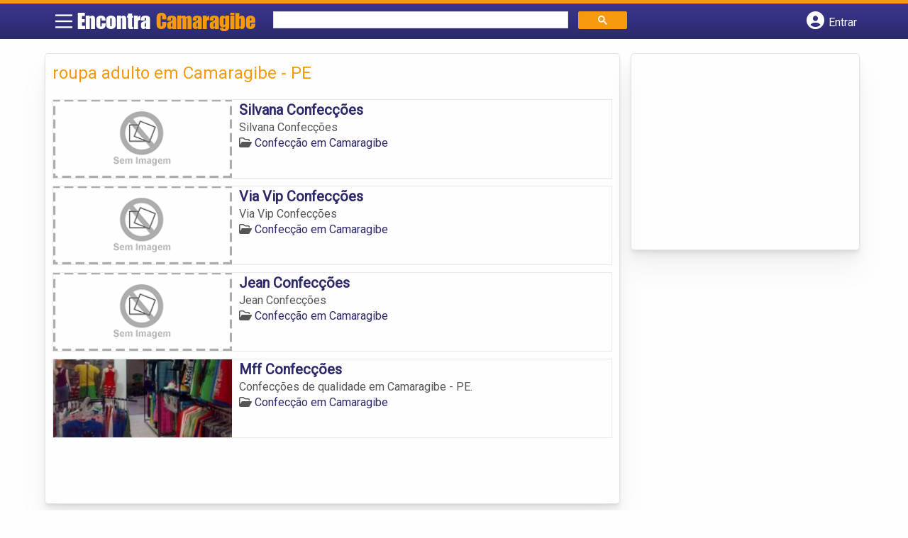

--- FILE ---
content_type: text/html; charset=UTF-8
request_url: https://syndicatedsearch.goog/afs/ads?sjk=VY%2BkL3dASHOgInL5GJwHHQ%3D%3D&channel=9706942561&client=pub-5823210502176162&q=roupa%20adulto%20em%20Camaragibe%20-%20PE&r=m&hl=pt&type=0&oe=UTF-8&ie=UTF-8&fexp=21404%2C17301431%2C17301432%2C17301436%2C17301266%2C72717107&format=n1%7Cn3&ad=n4&nocache=6931769880550807&num=0&output=uds_ads_only&v=3&preload=true&bsl=8&pac=0&u_his=2&u_tz=0&dt=1769880550809&u_w=1280&u_h=720&biw=1280&bih=720&psw=1280&psh=206&frm=0&uio=--&cont=miolo-topo-ads%7Cmiolo-rodape-ads&drt=0&jsid=csa&jsv=861291464&rurl=https%3A%2F%2Fwww.encontracamaragibe.com.br%2Ftags%2Froupa-adulto-em-camaragibe-pe%2F
body_size: 8356
content:
<!doctype html><html lang="pt-BR"> <head>    <meta content="NOINDEX, NOFOLLOW" name="ROBOTS"> <meta content="telephone=no" name="format-detection"> <meta content="origin" name="referrer"> <title>Anúncios Google</title>   </head> <body>  <div id="adBlock">    </div>  <script nonce="M7XqGrWsR9Dt4pdx3zlqoQ">window.AFS_AD_REQUEST_RETURN_TIME_ = Date.now();window.IS_GOOGLE_AFS_IFRAME_ = true;(function(){window.ad_json={"caps":[{"n":"queryId","v":"5zt-aeamA66WnboP8e6Q2Q4"}],"bg":{"i":"https://www.google.com/js/bg/MihF79xbtN-jC27Z8yty-RAjEVBlPver5AKPphq_Rlo.js","p":"[base64]/4ouF21MF81KvvMxxK9R73+ZcUSGpb5kyY/T3iKX5H9XCpDm9qea9KM5k/ptQrFkNlMxb+ZPjLtUZ1RCwescUKudKefUD2pxPaQZOxXGLS+qoUJQo/nb0Wvn4h7yP5DPptlADW4RlTQQCLQ5DX6AzgttY6RKmhGEXRbc7lGIDzK3fPgRm/EoMbI7XPB+O/Jgke/5c3spV8pfNoF6oJNCgNSWHnwqNN1EwrU3f+Hri3sVTCnwd/FnQC070mqlExFn9iACA+vUkfvUdT/HriVlHgqKrPPsd0YSZa9la5zjvzvW65hz7nV156kNIYDwAv2k+/qRYgXJWw+d8R05YGzkIky+vTu6ZW1EYKV/tn1zwp6mRIOuD0S+7afw+WmN9ZoqQMoAAw/2RxMOgAmZeAisnEj+ZJ8VIn63k6dzNYAKJhAyharlAkLYGte3bUHgHEdNY0bz8fyDdNsQm1mTkT//ffNiy28/NKxxOZs3hnzgaQ6gZdUNKZ2zG/MPKhxdP9nVqbybWo06Ty/T6FURlxKg0A1LEXQow3d2VaKWCcIYaCWlMJpInLucxWNsPWHf+KlFRCBRKYe54JVggMJHMZZ6laXlmJBDCjNYQKtLUN/jHi9S//3KrlYkeTmu6EllcChxsn8Z5dRR7X3uUjGLr7Y+cfjmyTw9POaaaTHrn27vAwzJAtP02MIXQ6jfSnGTz4HZFNHPHvtP9mS00mP8X6a3SWq+k8Yg86cAL+47GnfwJ7yBCA4ExNxvHUXWwqF3Swi73Ioph17oFZWo+euSnEIbQHV1dWlJtuu1CnXciy/mF6+69K3+Tfyv41bcqeYEUvm/[base64]/comWvQIK7rkePsdmMZah6iL/PLymICgBvNapqQTHEc9UsvlONSbX/+ughfqSwzBlQY7F/XKAEp6qpH3qCRY6oAMr/Y279HTl7065pDL6AC+rgYBo49DJGt3Zk33DKzImJG+EiC/Q+9mKosRewJHVLUISdOr0U8WbSUpR4mIqQU92cdJ+XS925utY0zDqUQdlrZiSvv9hc/Aii/69oDiXOHq48QkzZkJJuaCCCsM+RIiHvlFzQRohTDBTMhc17A4iNXOX4DzeK39f1JD12YcZ/bot3ot5x3xFZLH842a1jongfVaZHSCKIOJRSBO0oJSfa2YjK/[base64]/eI8ZnJ0nD0IuuDT7Y8t1OHOhsqfVqm2CXGV95EduEo7DJZIXCl4Rr3RRWj6DuBLL5kRVTbpcjIE26BZ7SVbxynd+VPf7TO9sFgJ5DSj0ltsJvzguG0zxBdSHH1wnU2uP6//NcQ0t6kU4ZVyRpPiaTEi+DyCAhIRyG4bnL39g5yiZ0CTrIzGcz/6V2CasgTS3KnZlFyvHN9DNEgYer0D0YrxM17GZm8gAK62Sa6tSR8h9g4nApOqmnI30Q8Su6Br/4QOclJm3Kps1rnXMQHLotwwAwFAkUt6XtDeqje8rLvJECzzkdkURaAJ3dsRirSt7+HCLcxdlM45hFMUYCf1sCn9V94c+mCqQaukRbTVOfV8Kiua5zkzEFaGFPPgJGfDsS55G6GJ6saMyFUog1+B58UDprIEnstOeHM98GqNZalofa5eGGas6/RsXkVY5Zbwzs3aWmo+uxcgpsAsXpZ8Tml9GVs944wFEYl1VDqkoE70DRLZ4rx8CLlGzNoarTIUF/0BsiwAPhTgPCwP+v96HH4vUcFB9rgcmJD1ugv/6m1Mg3Sbsxrn6xYuy5daZQfFbKmDgbaTU3FBqGViJRs77tHDag4sGKjkozXOAeKt0BrT5fhgXeG97DN2LB3UwoH4ZySLbARR42GWikPGp9sDyYWNokkPp2b7wEOToi3a27AdGNeXrp4SXeeSMOo2aicW3mjvUxyyADZBjHhiGY242lc4d6KuK/EOzlWHhiGAdpqmRGo1T7j9SswQd3GpPTkpjuMr/VZFoyfl7v0ONjoqYNuRnp2fN1dZQnAGxORt7fsI2DMJukKeNG9wQqS9zFcUrF4i2gFp1XVKXVQnaWulS2TFHX/+UK8McDmGFkNvcdpprWJF+nbtBg+kLF16YCAurC7F/[base64]/1HHR3bgAbughyoiN9xmwyVDXyrNM8UzqmTbY6dkfBGSChhlxTxYB0C1joZItj+0uG+Bbo2tsxWu0+s6WMdOpTLmepyh7PuVfNTMy4705FG2Oo9I2r+juoR4vzSU5cEvf/VgoIDHN3XhmgxX6DT8nzomiXrs1VkrRDb/jz7p05vSDzi8UEPIHSpxliEp53uPh12X7xkDJdoDNe8rPec2RSRZdSmr428bvxJhn1n8QgXiTUAJQlqcF97uVM0hgmzEpfVfCDUn9IIJ1cH/WLtCSQFWj58PrDqdPg0k/1tCYfcG926x9zLZV7rCBUCLZzwRJkyvs5ODIlrRfwn49089TypUk8/f+x7iUVOo6BX3FCrNdFt5gbTfmngDjZjgigCxe87M+zSZy1vLirO88p+0ki+j5uVSPMWuB2T1R8XvY7L7PItivbcVIr2ek0pFa8JxvMfd3I4vs4f79+5evKBEjEdDlsCJsNxAIQzaRc9KTAhw3Qi/D+Q0QIWqZr+zp5mcu6n5j4ba+7nwaBe85zNPiZedE04dXuBIdkyF2S9bO4wh0jNnl68OLq0giNLb8tmdANzKwaLdA5W9WE0/GnhrBx9+PL4x4KKodiLnDykCr/ZMrylHjg6xFjpUVcClKi3I8TyAGX3F1TFm/UdLwDM2JxLCBflQ/k91zp95YWoUxllsbCi0v0PV/hOHU3Evrg/1OpsvdFcAuwjJlxBI3td60PWyPM+1TAfvPfUos0Zs4KFAu1mjec3YHnXkDPnCbiI9XWt1QLFFMDQk9wABRQ/IQnCll62D6zZY7QM5rrh8TngVrcUtb7ONwu/qrLo3UgYZ4saG9+3Lj4Q1st8phyCtLZGYwGAYx1KvALtm2Vtpef0xqjC763iu0HUgxdiGKQ3m4z445YrWuxmnweZ/[base64]/glfc+EhhBItqQ4FctNyxdnXiC1gOynDCuHj9CewBanNYSKeFLP2t+k/sLl7cdiXurws+VGSLkrPSzboYoRX/OVjeOSL2uoOQJtZGO1tGqOaSxCvfmdS+maWfqqSVuKVRqj9p0fN9ie/15oHLShTGZPVdr0run6W5f62zbgQyJQ68+8vPVfsgS3ejH1Kl7/5vJTXSGuZYaLuzZQjM/[base64]/Cagc0nHxx8aUmd157x7giRm3kW3hQVAaM1mM/aRv7v8hrs/9ZgYdAFGeMtkw6N4ulHzhxrwJheLw3SFbIbTeJ2z4CpAOfRUoYBSXKZcLiJFPkpZFL8/mT7q5VkFzCqUy6Tgp1L809kqtKsvIYtSiwDpzrIawVOFifzOf8+bzTVZyworFNZMsujsdyOuUtUYDrSj02rd4MGPCb+5LjqRQnaXWCeoQJIP2duDZKM58m0XCUKiimfTQDMKgefJew6eRQeMRsx00MOB/EvOjbmAGPiC7riDFZC/mX3UI1qHXFxv3172YWL983FtObL0ZT+M90BHviJd56HpT54l9THC/+y5LBno4SewiRxZnGCEBhkqeV6SrbeNjNfK07hRMOmobL5qhK/HmDR1HIy7NvQcZEbOeOEVbvM+tERgCZ6EohYR49s422QxugxvCL44LsU0ezcT21teXaAKJ0Fg3kCSGUjZ3o8Kv2buNV6bIcu1aBV7IvQ44w/oRf53e5gKE7zqzj845ONFcyUIbf1OEuJM0gkyY9lbh0Mjjv2+Xs1iPS66oeMEaU4OkRwlN+luBw5j/qz2vR62br23xDi7U7LXl/UYT7nhuaJ6LmbPLxn2ePgTt3uPmPJqIIEqP6Xmb0mvrszo4ATpKCkffFJcdM9io9IvQ9dvTRlZrdalXnrq7lM2I3Z1fydyMTN3SCXOlS0Jzuy8IWEoQIzS09iBrr88IZyA52TgNhb5SYrZByxDQaMt2kUaOKL1gas6rVC4MfpNNSpdkqCyX/H/[base64]/+DkgNdYMvlLI+Dhn/[base64]/QIhEF/rq79qVFdTHLdB8cV04HIOiR8dWVu7bTV3Vy1fpeVy3hWizsWyG+64ltOhMc/2v/g5SEF2fvKDtd1uNgagB3q7m43WxKRmkTzsWsjsdeLt9jDPXiCCHXNt2i6e3FTx3DJ0GEIO4WQm4++RqIUU6h1SASuTOyzkzmanA/5NGuqRzv6jmB0nZvHAZS7MB8fNGK4d15NZJNQLSZKRsIAIcjeaibXn1VyGLLqC7Kav2A6m9qmm6j80Li32+9XxuK4P4K/abFaaVBeomlgypJrTRRg7jdi23YnmEFRMrxttSsEYAVOfFE3M+EZ1+CbOm1gXhyWZa8RE3vcHzQ6LVNZp9POvutN6Rhq8kzwyw/SjhIRNfD3dzR8IeIjSfPhDA8j1bQgUJUJ0tbMgObp29rGlkVXb99GOnOCHa8U7+6m2+5VQAwzCY4tAvfaOvq/2aFYHppJ1yiY5Q7MXP8A+hR6bsAqRwVWxreQAI9xOsQC9GoSz/fjyyVCTo25ddqkyWum8MpV43BIiPGIevvrWzHitrtUzfIyFHGQCTzo/FdwVn4ofE+O3uAe3G+fV4Od1Z9xfdb4pqTprGYo5xATj7VQmlECoMG1tcIaD52HtSaN/Uq0+XJJGns3uB/v6Lr/qX/s7i2ApjK47ORE/UkOuyBauNxr6W7YhMcylcJoOsHg06gV0BOzC7d1GUQ0lQ7kW+JvNxAZWwDODeZdPVksM7N6msMPIp3YUF/fENUHdtcPw8TZR8ytfqDLyeS7GR6APDx+TNO6fIsSd7V761sOg+lNGn1ObeMKQ4hZob8+nozFN1Jvjo4iUEnfbcDrtayaCGu7V85cypshfFdoUcRFzncFRpPTOjeYU1H3eb/eqZJ9NidsQK64++iYQZMcZajsrXcTrSdX1oFxrJYY4gL+OtifaWqom8P97vRkiWOb8AZ5xderppF+UVPWXOL+olzpmUxkzG7RA4M7sacVtBjUrZ3StHDlUzrbIG7wlyTds/OS0kEQwdvOtq33VLvi8s2V6SFG1eD1cOH5OWWrCfGie9SMLmvnRvnoVa0IZGnTgfl9Y9r9IubM0XqUQDYX9mECEtj34LBvIuopQAg9Te6HddGJsIpkGzy+y4mdG4WhO14FwUTOU+qTq1ouKMpjpGsBnjMWSyf4BlgFL/isA/uRnozdTy6ErcZzDgZjF1mnZIGZ8oA/9HyvAjctLNOzPsUw+DCCldIZ1H3+MayDzpK4EuJmZq4wZZwqeeCoxeIEsgGRCAXHCvk8nZvW8nw/LyJFrIMhSi3ly3At4CTpWP7BdkfDt46YI6sz/qOFzkM2mO9G0l47qs9P7rU9THZwHojz50IE7zfsZQn5s3yB5NQoMJC8lz/KJtjq07xnk3/AGw0li9WyWbnzfFODdFQF6X8Rat5Ok6WxBOerEtYh3BzOBGYC8V5b4f55Y5ctJk6bRqZRyUownng1erkxV79r8ZvuWNoNrgMWkBenj8+kw3i3lbQh06TyetYqpYEn15EyechMn6ouDu0/EN/QAnh9uo5HNsrNDO/XctQ139al4MhknE3z2mVZysq3SMjBwiqXXiiE6DRO/LKDMcvQW8SXnoVMYrQ7jCc+zUJlNU59xLiRwhBe1jFDDrQGvx+GLdXkCsHfFKY7Oyfi6kJDArHdx5YtXTUtCixHEyzRZKA94OPKhGdCJM3iKOG5qXvDpAEtIilqxxoT2px8kBgZ/evIHYpbJ6VCgp0S08JmyEMfcL6qvIY54GiIyUyqmFHd1sS/OVCqHmDjGByqK6tFYUOhIaq6wgopVqzD2LbCWxTP8Eq7ucc7Ru1vbArOL300lDnyIGib4V3AB6fMuezONjFANAedKNvprLL0ZYr7/DOMLIFH6K7lI85//u65U/uz3WfvWpgZI9ji2o8yCt4IusUqxD5mBKKUNVdjTz2s+CF3AMA6J00jfkjR3yIxPNkSO+Rx+/gqdCS1nviEPs3eUjYMenRfwkkw7UiH6/kFOI6rnF9/4n9Nya+9RrMze13z/SZSqD0J2IywQU6ueEdZmuMGEZK86V3+NTbikErNDcpFA+AGlA1e+qh7EqYYmGfUgE4UIUyuMrby4mx9JFkZqxiGqZEDHYss8MXFZcOWzBs5RvRIi+UHyBl/5c64h+l6OuLjBJ75wzNdt/Hj/Ka7q04DrqQbF5ZSQrHzZ6rQBKfzuqGzA//cM0RwNOQmCRg4Q5GF/y4TMmYkIZh1FcRerH32roQnEyfviqzMywjFyIRLSA/C36qeFlF7urTSfTtMim00FzM2o3dg82m/LseE0ZQHaR+3eE9aCFAoKfaeXAU9sZy+HVMxAP6rfr8y4TPhJS5n526qA3VJ9n+VKG71r92mTfYjnHFHgmRIevSxw9NqL6S6Mj1w4xOPBsT/C1xBGA++d5KK4VRrmPgd36IonMNTkiuvCl5IOZL/qLM0nBbwehijptLnfgMFJKvrYFmH57BUrx08MnTmgdiFuqevCCSwzgUbjNWm1JHDithRDrDQgFGmLYKiS+Xm2w5DBEmipK48qZ7Us2HFdXDEMlKfHEN6sBqEG6cfm2LahOEcNdoEmgUPR7UsAJuE0MAp/TZvBThNxkR7x4fJrPWLqbQGexNWd6RKPBk/rBJktSoA8vfqpRJ3rwTKIzuxLb28g4qmtrETVvA5ID7Ugq+DYzbXrgMFvsk7zN25NgmReakxl6vrMEhhq+S70ljvrcEPi1PhJUMGPCXFI8SRHIhB/pDbk3864iEJ8BdvaDU9KtA2OsF78H/QPPQnIw1chyoIEehuRPeTQ3+JwB6eAcCA68CRI8k/AGwOdKDxpApM6uKQLb40yRs5KZbWSqlBUm6E8AXdntjEOHOzVOVM0sLJhCSTe7oK8hSNUmXZ9sWNw13ApM9BZ4gtA/0TOT8ZBI8ELYruPSKf52ehu7dVU93d6KB+ThqNFcGHXbuLdMBwi7R5ElJITcAXFPTCX4g8beOwnElzSPJel0JGdg8wRHWTFDbafcLUdaEug4WQ+hMyt5Eui0U6bijCCiYGCzkNUIw9I8oR0cvYDuWaRqP/S8We+gbVaJjeHvtr679iTEm0gw+YejiVcSBzQEsbBjRT6edcKu0+Cry+oqRpOqHzwwFW2MBH2pyhOBYGkAMSwv/CaFUebl+YnR87WijbduIMIJ3Bvnn3rN2XepILt3HV0Vr3M6mjTMBA+Bp2UqVKfDAhVuzpOSaCgatUnbXccPT0UyYuc/ou5An7CHKiZkOjuq6Hc2cyKCcdiS8JJe1+zMIN+hpsS1ANPYqYlvtzodU02Wq3442a0ufTGWI44fCUYT1qQfXngDAbzpAUghp/SQWoOre1gHmUYaYEkWkCaiiyP53/erFFu3eM2yRnTwYn+XB3beS5yZOk+A5zfLMbq3zj5HcF3Ytfz5AbOhVF/cTG0iEU0QKWVAZBWD3oMlftcxaFgL7Y7ZT+7AcSilSt/YJNHRNFlasHpO5XvnEUkm1FxI/c0qiWSkRlcduzK5XmA6Z+COsm/cLvn6REnB5xu5xgbC+4r09w4FBrqb+VBsCeWWS7zMrlZSo+rpuuiR+RRCePMTk4hWJ0z/2swvQXLU1ivUuI2HrnFTAkEzkfGwusGNo4IIuoAyQ4x+MihP76fmxBR8gbLxjbKIFkSKSe6CaXwpg9O/6iB/9PPNApxQB7tD57MmXjIPKpWcEynkiJXbFFQ/0TN+dUEWqzYAaEVhZ2dLi9IJv3iw5xnrQP5JBEL8zE/klcqNoS80k4nrO3c0JR+1Np5AfXGYl78Shf9T81ze8YPDiFqt6OgD/jzunaMCadojtjMQFvOo6OpnGSIFTJ+L5nEqeG1ITRjKMsuGy+3zbCDpgkwHnAdFWa/P0F8svKsnCsL3olX02R2wI/hVxQp+sDhnmb+l8UXFJfV+iEo5UPdxUS5kz7Aj00zhkwUxqMlxYSpyXuuqX9zXs6T8D9+q7pTibNiRSDYo6sTdd3ry0eEYxwj9ZssZnULVF2uXKoXb04TX//XStwWKWDshwyOpJR0CdYDkI6Zkmy/Nd2QtNJIv6cxDEq8A150xL3XGxJdmn8qDnrwWLrcnUA6kG1Ny9VnLGoazB+JDZp6H8ooaAPgh/xXEP4Jj6fsfAERr7xX6gE+8qxvIdRXPMQEHzbd1o+5o4EYVMUGYhvt8y+ZUPebLHSzday3JsM+b5YEzX+g4zNr7Po6QffnI7FS/7xP5OVJbnPYxjwbZCw2LYWU/QDBXLPkjr4HgyGne2lAxrnoOFCBujct/i4RkY/9Oc9QOt9/rQbDSWJjaTF2tTfk3RfTma6h6L0b2hdmTyoZG3J0lt23jEu1/wPqj1w9VCgW6Svn5rfkLY+8iItSTyGCR+5N8wZP8U/eDcvcp49DE3tDnzWCFkVYuUGErpXKQ6IzanH6qiiBzCaFUF778gem1+Mam7D/3p9AiZebNqebHGuW1cj2WrkVLPhRebMXrapI7+keeiDmihvvdsCT3XxV/s7n99bJPlfxL9hSPEvhEiQJKvKtvfzUAruUzznUpLgkCbjiE75qka+adBwEIH8BUsxszCAleihVyJ/48tcIF4EevSmnMUcqKwqwLHr27jKV/c7yPvUbgpVdoLXfQ0mCWudBxSeUEymcUMNzpbkkGYKmOcMohfYgG0Uxo99EFzYnls98ofQGBfHQGIqvwmlQeekn8vSHKUn2h4wgDZx9D54SPj3xyzOHEZQ5QrhW8vL9qcjciWCCuZlX3H3S0ng+Ue0HYW4/q3nhk60jjsUuLoVifTqO6GXwjOySXl8qR/dgR1Pca0qWFUrdN3pYQL91T7t4UjhlUT0AP"},"gd":{"ff":{"fd":"swap","eiell":true,"pcsbs":"44","pcsbp":"8","esb":true},"cd":{"pid":"pub-5823210502176162","eawp":"partner-pub-5823210502176162","qi":"5zt-aeamA66WnboP8e6Q2Q4"},"pc":{},"dc":{"d":true}}};})();</script> <script src="/adsense/search/ads.js?pac=0" type="text/javascript" nonce="M7XqGrWsR9Dt4pdx3zlqoQ"></script>  </body> </html>

--- FILE ---
content_type: text/css
request_url: https://www.encontracamaragibe.com.br/wp-content/themes/guia/cstm.css
body_size: -200
content:
#header{
    grid-template-columns: 3.5% 24.2% 43.8% 28.4%;
}

#banner{
    background-position: center;
}

/*ADICIONADOS*/
.col-md-2.vizinhos.bairro1 {
    background-image: url(assets/images/garanhuns.webp);
}

.col-md-2.vizinhos.bairro2 {
    background-image: url(assets/images/olinda.webp);
}

.col-md-2.vizinhos.bairro3 {
    background-image: url(assets/images/recife.webp);
}

.col-md-2.vizinhos.bairro4 {
    background-image: url(assets/images/vitoria-de-santo-antao.webp);
}

.col-md-2.vizinhos.bairro5 {
    background-image: url(assets/images/joao-pessoa.webp);
}


@media screen and (max-width: 865px) {
    #header{
        grid-template-columns: 40px calc(100% - 121px) 40px 40px;
    }
    #banner{
        background-size: cover;
        background-position: 53% center;
    }
}